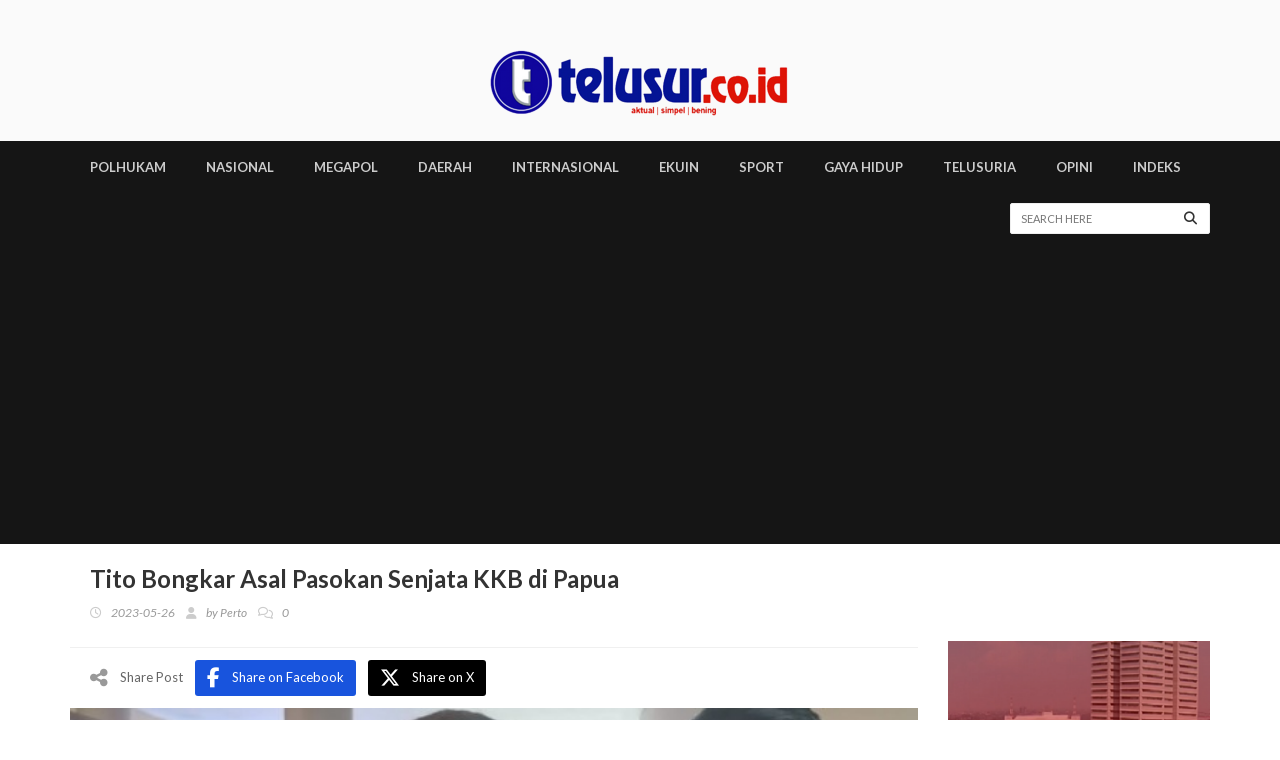

--- FILE ---
content_type: text/html; charset=UTF-8
request_url: https://telusur.co.id/detail/tito-bongkar-asal-pasokan-senjata-kkb-di-papua
body_size: 41035
content:
<!doctype html>

<html lang="en" class="no-js">
<head><meta http-equiv="Content-Type" content="text/html; charset=utf-8">
    <!-- Start Alexa Certify Javascript -->
<script type="text/javascript">
_atrk_opts = { atrk_acct:"O+bhq1ah9W20em", domain:"telusur.co.id",dynamic: true};
(function() { var as = document.createElement('script'); as.type = 'text/javascript'; as.async = true; as.src = "https://certify-js.alexametrics.com/atrk.js"; var s = document.getElementsByTagName('script')[0];s.parentNode.insertBefore(as, s); })();
</script>
<noscript><img src="https://certify.alexametrics.com/atrk.gif?account=O+bhq1ah9W20em" style="display:none" height="1" width="1" alt="" /></noscript>
<!-- End Alexa Certify Javascript --> 
<!-- push notifiaction plugin -->
<script src="https://cdn.onesignal.com/sdks/OneSignalSDK.js" async=""></script>
<script>
  var OneSignal = window.OneSignal || [];
  OneSignal.push(function() {
    OneSignal.init({
      appId: "cc201b98-e079-4ba5-aa37-4aadd5bfe263",
    });
  });
</script>
<!--google search console-->
<meta name="google-site-verification" content="rqww4C4btdgzdCwBDl2xO2xjCgkyWQ8-j-MlRzE5cQo" />
<!--end-->
<!-- Global site tag (gtag.js) - Google Analytics -->
<script async src="https://www.googletagmanager.com/gtag/js?id=UA-111633799-1"></script>
<script>
  window.dataLayer = window.dataLayer || [];
  function gtag(){dataLayer.push(arguments);}
  gtag('js', new Date());

  gtag('config', 'UA-111633799-1');
</script>
<!--end-->



<!-- Google Tag Manager -->
<script>(function(w,d,s,l,i){w[l]=w[l]||[];w[l].push({'gtm.start':
new Date().getTime(),event:'gtm.js'});var f=d.getElementsByTagName(s)[0],
j=d.createElement(s),dl=l!='dataLayer'?'&l='+l:'';j.async=true;j.src=
'https://www.googletagmanager.com/gtm.js?id='+i+dl;f.parentNode.insertBefore(j,f);
})(window,document,'script','dataLayer','GTM-PTK55GX');</script>
<!-- End Google Tag Manager -->

<!-- end push notifiaction plugin -->

    
	<title>Tito Bongkar Asal Pasokan Senjata KKB di Papua
 - Telusur</title>

	

	<meta name="description" content="Telusur.co.id - Menteri Dalam Negeri (Mendagri) Tito Karnavian, mengungkapkan beberapa sumber pasokan dan amunisi senjata milik">
    
	<meta name="image" content="https://telusur.co.id/storage/thumbnails/1685020115.jpg">
    
	
	<meta property="og:url" content="https://telusur.co.id/detail/tito-bongkar-asal-pasokan-senjata-kkb-di-papua">
    <meta property="og:title" content="Tito Bongkar Asal Pasokan Senjata KKB di Papua -">
    <meta property="og:description" content="Telusur.co.id - Menteri Dalam Negeri (Mendagri) Tito Karnavian, mengungkapkan beberapa sumber pasokan dan amunisi senjata milik">
    <meta property="og:type" content="website">
    <meta property="og:image" content="https://telusur.co.id/storage/thumbnails/1685020115.jpg">
    <meta property="og:site_name" content="Telusur.co.id">
    
	
	<meta name="twitter:card" content="summary">
    <meta name="twitter:site" content="@redaksi_telusur">
    <meta name="twitter:title" content="Tito Bongkar Asal Pasokan Senjata KKB di Papua -">
    <meta name="twitter:description" content="Telusur.co.id - Menteri Dalam Negeri (Mendagri) Tito Karnavian, mengungkapkan beberapa sumber pasokan dan amunisi senjata milik">
    <meta name="twitter:creator" content="@redaksi_telusur">
    <meta name="twitter:image:src" content="https://telusur.co.id/storage/thumbnails/1685020115.jpg">
    <meta name="twitter:domain" content="telusur.co.id">
    

	
	<meta name="image" content="https://telusur.co.id/images/default-logo.png">
    

	<meta http-equiv="X-UA-Compatible" content="IE=edge">
	<meta name="viewport" content="width=device-width, initial-scale=1, maximum-scale=1">
	<link rel="shortcut icon" type="image/x-icon" href="https://telusur.co.id/img/logo2.jpg">

	<link href='https://fonts.googleapis.com/css?family=Lato:300,400,700,900,400italic' rel='stylesheet' type='text/css'>
	<link href="//maxcdn.bootstrapcdn.com/font-awesome/4.2.0/css/font-awesome.min.css" rel="stylesheet">
	
	<link rel="stylesheet" type="text/css" href="https://telusur.co.id/assets-new/css/bootstrap.min.css" media="screen">	
	<link rel="stylesheet" type="text/css" href="https://telusur.co.id/assets-new/css/jquery.bxslider.css" media="screen">
	<link rel="stylesheet" type="text/css" href="https://telusur.co.id/assets-new/css/font-awesome.css" media="screen">
	<link rel="stylesheet" type="text/css" href="https://telusur.co.id/assets-new/css/magnific-popup.css" media="screen">	
	<link rel="stylesheet" type="text/css" href="https://telusur.co.id/assets-new/css/owl.carousel.css" media="screen">
    <link rel="stylesheet" type="text/css" href="https://telusur.co.id/assets-new/css/owl.theme.css" media="screen">
	<link rel="stylesheet" type="text/css" href="https://telusur.co.id/assets-new/css/ticker-style.css"/>
	<link rel="stylesheet" type="text/css" href="https://telusur.co.id/assets-new/css/style.css" media="screen">
	
	<script src="https://kit.fontawesome.com/6a4ae0e31e.js" crossorigin="anonymous"></script>

</head>
<body>
<!-- Google Tag Manager (noscript) -->
<noscript><iframe src="https://www.googletagmanager.com/ns.html?id=GTM-PTK55GX"
height="0" width="0" style="display:none;visibility:hidden"></iframe></noscript>
<!-- End Google Tag Manager (noscript) -->
	<!-- Container -->
	<div id="container">

		<!-- Header
		    ================================================== -->
		<header class="clearfix">
			<!-- Bootstrap navbar -->
			<nav class="navbar navbar-default navbar-static-top" role="navigation">

				<!-- Top line -->
				
				<!-- End Top line -->

				<!-- Logo & advertisement -->
				<div class="logo-advertisement">
					<div class="container">
						<!-- Brand and toggle get grouped for better mobile display -->
						<div class="navbar-header">
							<button type="button" class="navbar-toggle collapsed" data-toggle="collapse" data-target="#bs-example-navbar-collapse-1">
								<span class="sr-only">Toggle navigation</span>
								<span class="icon-bar"></span>
								<span class="icon-bar"></span>
								<span class="icon-bar"></span>
							</button>
							<a class="navbar-brand" href="https://telusur.co.id"><img src="https://telusur.co.id/img/logo.png" alt=""></a>
						</div>
						
					</div>
				</div>
				<!-- End Logo & advertisement -->

				<!-- navbar list container -->
				<div class="nav-list-container">
    <div class="container">
        <!-- Collect the nav links, forms, and other content for toggling -->
        <div class="collapse navbar-collapse" id="bs-example-navbar-collapse-1">
            <ul class="nav navbar-nav navbar-left">

                <li class="current drop"><a href="https://telusur.co.id/category/17">POLHUKAM</a>
                    <ul class="dropdown">
                        <li class="drop"><a href="#">Politik</a>
                            <ul class="dropdown level2">
                                <li><a href="https://telusur.co.id/category/12">Parlemen</a></li>
                                <li><a href="https://telusur.co.id/category/1">Pemilu</a></li>
                            </ul>
                        </li>
                        <li class="drop"><a href="#">Hukum</a>
                            <ul class="dropdown level2">
                                <li><a href="https://telusur.co.id/category/2">Kriminal</a></li>
                            </ul>
                        </li>
                    </ul>
                </li>
                <li><a href="https://telusur.co.id/category/3">NASIONAL</a></li>
                <li><a href="https://telusur.co.id/category/4">MEGAPOL</a></li>
                <li><a href="https://telusur.co.id/category/5">DAERAH</a></li>
                <li><a href="https://telusur.co.id/category/6">INTERNASIONAL</a></li>
                <li><a href="https://telusur.co.id/category/7">EKUIN</a></li>
                <li><a href="https://telusur.co.id/category/8">SPORT</a></li>
                <li><a href="https://telusur.co.id/category/9">GAYA HIDUP</a></li>
                <li><a href="https://telusur.co.id/category/10">TELUSURIA</a></li>
                <li><a href="https://telusur.co.id/opini">Opini</a></li>
                <li><a href="https://telusur.co.id/indeks">INDEKS</a></li>

            </ul>
            <form class="navbar-form navbar-right" action="https://telusur.co.id/indeks" role="search" method="GET">
                <input type="text" id="search" name="s" placeholder="Search here">
                <button type="submit" id="search-submit"><i class="fa fa-search"></i></button>
            </form>
        </div>
        <!-- /.navbar-collapse -->
    </div>
</div>				<!-- End navbar list container -->

			</nav>
			<!-- End Bootstrap navbar -->

		</header>
		<!-- End Header -->

		<!-- block-wrapper-section
				================================================== -->
<section class="block-wrapper">
	<div class="container">
		<div class="row">

			<div class="col-md-9 col-sm-8 content-blocker">

				<!-- block content -->
				<div class="block-content">

					<!-- single-post box -->
					<div class="single-post-box">

						<div class="title-post">
							<h1>Tito Bongkar Asal Pasokan Senjata KKB di Papua</h1>
							<ul class="post-tags">
								<li><i class="fa fa-clock-o"></i>2023-05-26</li>
								<li><i class="fa fa-user"></i>by <a href="#">Perto</a></li>
								<li><a href="#"><i class="fa fa-comments-o"></i><span>0</span></a></li>
								
							</ul>
						</div>
						

						<div class="share-post-box">
							<ul class="share-box">
								<li><i class="fa fa-share-alt"></i><span>Share Post</span></li>
								<li><a class="facebook" target="_blank" href="https://web.facebook.com/sharer/sharer.php?u=https://telusur.co.id/detail/tito-bongkar-asal-pasokan-senjata-kkb-di-papua&_rdc=1&_rdr"><i class="fa fa-facebook"></i><span>Share on Facebook</span></a></li>
								<!--<li><a class="twitter" target="_blank" href="https://twitter.com/intent/tweet?url=https://telusur.co.id/detail/tito-bongkar-asal-pasokan-senjata-kkb-di-papua"><i class="fa fa-twitter"></i><span>Share on Twitter</span></a></li>-->
								<li><a class="twitter" target="_blank" href="https://twitter.com/intent/tweet?url=https://telusur.co.id/detail/tito-bongkar-asal-pasokan-senjata-kkb-di-papua"><i class="fa-brands fa-x-twitter"></i><span>Share on X</span></a></li>
							</ul>
						</div>

						<div class="post-gallery">
														<img src="https://telusur.co.id/storage/thumbnails/1685020115.jpg" alt="">
														
						</div>

                        <div class="text-muted"></div><br>

						<div class="text-center mt-5 mb-5"><script async src="https://pagead2.googlesyndication.com/pagead/js/adsbygoogle.js?client=ca-pub-1795135597705919"
     crossorigin="anonymous"></script>
<ins class="adsbygoogle"
     style="display:block; text-align:center;"
     data-ad-layout="in-article"
     data-ad-format="fluid"
     data-ad-client="ca-pub-1795135597705919"
     data-ad-slot="6863547820"></ins>
<script>
     (adsbygoogle = window.adsbygoogle || []).push({});
</script></div>

						<div class="post-content">
							<p><strong><a href="https://telusur.co.id">telusur.co.id</a></strong> - Menteri Dalam Negeri (Mendagri) Tito Karnavian, mengungkapkan beberapa sumber pasokan dan amunisi senjata milik Kelompok Kriminal Bersenjata (KKB) di Papua.</p>

<p>Tito yang pernah menjabat sebagai Kapolda Papua pada tahun 2012 menjelaskan, pasokan senjata api ilegal yang masuk ke wilayah Papua berasal dari Papua Nugini.</p>

<p>&quot;Saya pernah jadi Kapolda di sana (Papua), setahu saya ada beberapa kasus tapi tidak banyak,&quot; ujar Tito saat ditanya terkait apakah senjata yang dipakai KKB berasal dari jalan tikus perbatasan Papua-PNG, Kamis (25/5/23).</p>

<p>Senjata itu, bisa masuk melalui jalur-jalur darat, menyebar dari perbatasan di wilayah Jayapura hingga Merauke. Kendati demikian, kasus senjata ilegal yang masuk melalui jalan tikus pada perbatasan Papua-PNG dinilai tidak banyak.</p>

<p>Menurut dia, senjata ilegal itu juga merupakan hasil perampasan usai tembak menembak antara kelompok bersenjata Papua dengan aparat keamanan.&nbsp;</p>

<p>&quot;Sebagian besar senjata-senjata itu adalah senjata rampasan dari aparat yang lengah,&quot; katanya.</p>

<p>Tak hanya itu, sambung Tito, senjata ilegal yang digunakan oleh KKB berasal dari daerah yang pernah berkonflik, seperti Konflik Ambon Bersenjata. Sebab, senjata yang tersisa usai konflik dijual kembali.</p>

<p>&quot;Senjata-senjata itu banyak yang sudah selesai konflik. Ini kan masih disimpan, itu dijual oleh yang berkonflik,&quot; tutur Tito</p>

<p>Tito menambahkan, Filipina adalah salah satu pemasok utama senjata api yang digunakan oleh KKB. Adapun negara yang berbatasan langsung dengan Pulau Miangas, Sulawesi Utara itu memang terkenal memiliki home industry senjata dengan kualitas bagus.</p>

<p>&quot;Itu ada yang masuk lewat jalur-jalur laut, ada juga yang melalui jalur udara. Kan ada pilot yang ditangkap itu,&quot; kata Tito, dikutip dari <em>Antara</em>.[<strong>Fhr</strong>]&nbsp;</p>
						</div>

						<div class="text-center mt-5 mb-5"><script async src="https://pagead2.googlesyndication.com/pagead/js/adsbygoogle.js?client=ca-pub-1795135597705919"
     crossorigin="anonymous"></script>
<ins class="adsbygoogle"
     style="display:block; text-align:center;"
     data-ad-layout="in-article"
     data-ad-format="fluid"
     data-ad-client="ca-pub-1795135597705919"
     data-ad-slot="6863547820"></ins>
<script>
     (adsbygoogle = window.adsbygoogle || []).push({});
</script></div>

						

						

						
<div class='onesignal-customlink-container'></div>
<br>
						<!-- carousel box -->
						<div class="carousel-box owl-wrapper">
							<div class="title-section">
								<h1><span>Berita Terkait</span></h1>
							</div>
							<div class="owl-carousel" data-num="3">
							
																<div class="item news-post image-post3">
									<img src="https://telusur.co.id/storage/thumbnails/1770129701.jpg">
									<div class="hover-box">
										<h2><a href="https://telusur.co.id/detail/bnpb-paparkan-penanganan-bencana-20252026-dalam-rapat-dengan-komisi-viii-dpr">BNPB Paparkan Penanganan Bencana 2025–2026 dalam Rapat dengan Komisi VIII DPR</a></h2>
										<ul class="post-tags">
											<li><i class="fa fa-clock-o"></i>2026-02-03</li>
										</ul>
									</div>
								</div>
																<div class="item news-post image-post3">
									<img src="https://telusur.co.id/storage/thumbnails/1770126269.jpg">
									<div class="hover-box">
										<h2><a href="https://telusur.co.id/detail/sonny-t-danaparamita-desak-penataan-pelabuhan-dan-percepatan-izin-sipi">Sonny T. Danaparamita Desak Penataan Pelabuhan dan Percepatan Izin SIPI</a></h2>
										<ul class="post-tags">
											<li><i class="fa fa-clock-o"></i>2026-02-03</li>
										</ul>
									</div>
								</div>
																<div class="item news-post image-post3">
									<img src="https://telusur.co.id/storage/thumbnails/1770123322.jpg">
									<div class="hover-box">
										<h2><a href="https://telusur.co.id/detail/muchlis-m-hanafi-wakili-indonesia-dalam-forum-internasional-pentashihan-mushaf-di-irak">Muchlis M Hanafi, Wakili Indonesia dalam Forum Internasional Pentashihan Mushaf di Irak</a></h2>
										<ul class="post-tags">
											<li><i class="fa fa-clock-o"></i>2026-02-03</li>
										</ul>
									</div>
								</div>
																<div class="item news-post image-post3">
									<img src="https://telusur.co.id/storage/thumbnails/1770122324.jpg">
									<div class="hover-box">
										<h2><a href="https://telusur.co.id/detail/mendagri-sampaikan-duka-mendalam-atas-wafatnya-istri-jenderal-hoegeng">Mendagri Sampaikan Duka Mendalam atas Wafatnya Istri Jenderal Hoegeng</a></h2>
										<ul class="post-tags">
											<li><i class="fa fa-clock-o"></i>2026-02-03</li>
										</ul>
									</div>
								</div>
																<div class="item news-post image-post3">
									<img src="https://telusur.co.id/storage/thumbnails/1770082901.jpg">
									<div class="hover-box">
										<h2><a href="https://telusur.co.id/detail/novita-hardini-industri-film-indonesia-di-persimpangan-butuh-keberpihakan-nyata-negara">Novita Hardini: Industri Film Indonesia di Persimpangan, Butuh Keberpihakan Nyata Negara</a></h2>
										<ul class="post-tags">
											<li><i class="fa fa-clock-o"></i>2026-02-03</li>
										</ul>
									</div>
								</div>
								
							</div>
						</div>
						<!-- End carousel box -->

						<div class="text-center mt-5 mb-5"><script async src="https://pagead2.googlesyndication.com/pagead/js/adsbygoogle.js?client=ca-pub-1795135597705919"
     crossorigin="anonymous"></script>
<ins class="adsbygoogle"
     style="display:block; text-align:center;"
     data-ad-layout="in-article"
     data-ad-format="fluid"
     data-ad-client="ca-pub-1795135597705919"
     data-ad-slot="6863547820"></ins>
<script>
     (adsbygoogle = window.adsbygoogle || []).push({});
</script></div>

						<!-- contact form box -->
						<div class="contact-form-box">
							<div class="title-section">
								<h1><span>Tinggalkan Komentar</span></h1>
							</div>
							<form id="comment-form" action="https://telusur.co.id/comment/89246" method="POST">
								<input type="hidden" name="_token" value="fKZVXperTvIsYnZOCgnrJo7DhX4lwHqoDLjtKSad">								<label for="comment">Komentar</label>
								<textarea id="comment" name="comment" placeholder="Tulis Komentar Anda"></textarea>
																<button type="submit" id="submit-contact">
									<i class="fa fa-comment"></i> Kirim Komentar
								</button>
							</form>
						</div>
						<!-- End contact form box -->

					</div>
					<!-- End single-post box -->

				</div>
				<!-- End block content -->

			</div>

			<div class="col-md-3 col-sm-4 sidebar-sticky">

				<!-- sidebar -->
				<div class="sidebar large-sidebar theiaStickySidebar">
<br>
<br>
<br>
    <div class="advertisement">
        <div class="">
                <!--<a href="https://www.tradexpoindonesia.com"><img class="mb-3" src="https://telusur.co.id/img/TEI21.jpg" width="100%"></a>-->
                              
                <!---<a href="https://telusur.co.id"><img class="mb-3" src="https://telusur.co.id/img/pdiid.jpeg" width="100%"></a>
                <a href="https://telusur.co.id"><img class="mb-3" src="https://telusur.co.id/img/pkbid.jpeg" width="100%"></a>
                 <a href="https://telusur.co.id"><img class="mb-3" src="https://telusur.co.id/img/demokratid.jpeg" width="100%"></a>--->
                 
                
           
               
             
               <a href="https://telusur.co.id/category/15"><img class="mb-3" src="https://telusur.co.id/img/DPR2024.jpg" width="100%"></a>
              <a href="https://telusur.co.id/category/14"><img class="mb-3" src="https://telusur.co.id/img/MPR2024.jpg" width="100%"></a>
                <a href="https://telusur.co.id/category/16"><img class="mb-3" src="https://telusur.co.id/img/DPD2024.jpg" width="100%"></a>
                <a href="https://www.bpjs-kesehatan.go.id"><img class="mb-3" src="https://telusur.co.id/img/BPJS.png" width="100%"></a>
                
               
              
            </div>
        

    <div class="widget tab-posts-widget">

        <ul class="nav nav-tabs" id="myTab">
            <li class="active">
                <a href="#option1" data-toggle="tab">Popular</a>
            </li>
            <!-- <li>
                <a href="#option2" data-toggle="tab">Recent</a>
            </li> -->
        </ul>

        <div class="tab-content">
            <div class="tab-pane active" id="option1">
                <ul class="list-posts">
                     
                    <li>
                        <img src="https://telusur.co.id/storage/thumbnails/1770126269.jpg" alt="">
                        <div class="post-content">
                            <h2><a href="https://telusur.co.id/detail/sonny-t-danaparamita-desak-penataan-pelabuhan-dan-percepatan-izin-sipi">Sonny T. Danaparamita Desak Penataan Pelabuhan dan Percepatan Izin SIPI</a></h2>
                        </div>
                    </li>
                     
                    <li>
                        <img src="https://telusur.co.id/storage/thumbnails/1770082901.jpg" alt="">
                        <div class="post-content">
                            <h2><a href="https://telusur.co.id/detail/novita-hardini-industri-film-indonesia-di-persimpangan-butuh-keberpihakan-nyata-negara">Novita Hardini: Industri Film Indonesia di Persimpangan, Butuh Keberpihakan Nyata Negara</a></h2>
                        </div>
                    </li>
                     
                    <li>
                        <img src="https://telusur.co.id/storage/thumbnails/1770078731.jpg" alt="">
                        <div class="post-content">
                            <h2><a href="https://telusur.co.id/detail/btn-bakal-jalin-sinergis-dengan-yayasan-putri-indonesia">BTN Bakal Jalin Sinergis Dengan Yayasan Putri Indonesia</a></h2>
                        </div>
                    </li>
                     
                    <li>
                        <img src="https://telusur.co.id/storage/thumbnails/1770082279.jpg" alt="">
                        <div class="post-content">
                            <h2><a href="https://telusur.co.id/detail/perkuat-lini-belakang-juventus-boyong-emil-holm-dari-bologna">Perkuat Lini Belakang, Juventus Boyong Emil Holm dari Bologna</a></h2>
                        </div>
                    </li>
                     
                    <li>
                        <img src="https://telusur.co.id/storage/thumbnails/1770082735.jpg" alt="">
                        <div class="post-content">
                            <h2><a href="https://telusur.co.id/detail/gol-tendangan-bebas-ekkelenkamp-bungkam-as-roma">Gol Tendangan Bebas Ekkelenkamp Bungkam AS Roma</a></h2>
                        </div>
                    </li>
                     
                    <li>
                        <img src="https://telusur.co.id/storage/thumbnails/1770082563.jpg" alt="">
                        <div class="post-content">
                            <h2><a href="https://telusur.co.id/detail/jorgen-strand-larsen-resmi-berseragam-crystal-palace-siap-bangkit-dan-tebar-gol">Jorgen Strand Larsen Resmi Berseragam Crystal Palace, Siap Bangkit dan Tebar Gol</a></h2>
                        </div>
                    </li>
                     
                    <li>
                        <img src="https://telusur.co.id/storage/thumbnails/1770083820.jpg" alt="">
                        <div class="post-content">
                            <h2><a href="https://telusur.co.id/detail/as-pangkas-tarif-impor-india-ke-18-dalam-kesepakatan-dagang-baru">AS Pangkas Tarif Impor India ke 18% dalam Kesepakatan Dagang Baru</a></h2>
                        </div>
                    </li>
                     
                    <li>
                        <img src="https://telusur.co.id/storage/thumbnails/1770083633.jpg" alt="">
                        <div class="post-content">
                            <h2><a href="https://telusur.co.id/detail/iran-dan-as-siap-bahas-kembali-nuklir-diplomasi-regional-turut-memediasi">Iran dan AS Siap Bahas Kembali Nuklir, Diplomasi Regional Turut Memediasi</a></h2>
                        </div>
                    </li>
                     
                    <li>
                        <img src="https://telusur.co.id/storage/thumbnails/1770083177.jpg" alt="">
                        <div class="post-content">
                            <h2><a href="https://telusur.co.id/detail/liverpool-amankan-bek-muda-prancis-jeremy-jacquet">Liverpool Amankan Bek Muda Prancis Jeremy Jacquet</a></h2>
                        </div>
                    </li>
                     
                    <li>
                        <img src="https://telusur.co.id/storage/thumbnails/1770084169.jpg" alt="">
                        <div class="post-content">
                            <h2><a href="https://telusur.co.id/detail/iran-tegaskan-tidak-akan-pindahkan-uranium-ke-luar-negeri">Iran Tegaskan Tidak Akan Pindahkan Uranium ke Luar Negeri</a></h2>
                        </div>
                    </li>
                                    </ul>
            </div>
           <!--  <div class="tab-pane" id="option2">
                <ul class="list-posts">
                     
                    <li>
                        <img src="https://telusur.co.id/storage/thumbnails/1770139145.JPG" alt="">
                        <div class="post-content">
                            <h2><a href="single-post.html">Pellentesque odio nisi, euismod in, pharetra
                                    a, ultricies in, diam. </a></h2>
                            <ul class="post-tags">
                                <li><i class="fa fa-clock-o"></i>27 may 2013</li>
                            </ul>
                        </div>
                    </li>
                     
                    <li>
                        <img src="https://telusur.co.id/storage/thumbnails/1770134897.jpeg" alt="">
                        <div class="post-content">
                            <h2><a href="single-post.html">Pellentesque odio nisi, euismod in, pharetra
                                    a, ultricies in, diam. </a></h2>
                            <ul class="post-tags">
                                <li><i class="fa fa-clock-o"></i>27 may 2013</li>
                            </ul>
                        </div>
                    </li>
                     
                    <li>
                        <img src="https://telusur.co.id/storage/thumbnails/1770134698.jpeg" alt="">
                        <div class="post-content">
                            <h2><a href="single-post.html">Pellentesque odio nisi, euismod in, pharetra
                                    a, ultricies in, diam. </a></h2>
                            <ul class="post-tags">
                                <li><i class="fa fa-clock-o"></i>27 may 2013</li>
                            </ul>
                        </div>
                    </li>
                     
                    <li>
                        <img src="https://telusur.co.id/storage/thumbnails/1770132727.jpeg" alt="">
                        <div class="post-content">
                            <h2><a href="single-post.html">Pellentesque odio nisi, euismod in, pharetra
                                    a, ultricies in, diam. </a></h2>
                            <ul class="post-tags">
                                <li><i class="fa fa-clock-o"></i>27 may 2013</li>
                            </ul>
                        </div>
                    </li>
                     
                    <li>
                        <img src="https://telusur.co.id/storage/thumbnails/1770130865.jpeg" alt="">
                        <div class="post-content">
                            <h2><a href="single-post.html">Pellentesque odio nisi, euismod in, pharetra
                                    a, ultricies in, diam. </a></h2>
                            <ul class="post-tags">
                                <li><i class="fa fa-clock-o"></i>27 may 2013</li>
                            </ul>
                        </div>
                    </li>
                     
                    <li>
                        <img src="https://telusur.co.id/storage/thumbnails/1770129701.jpg" alt="">
                        <div class="post-content">
                            <h2><a href="single-post.html">Pellentesque odio nisi, euismod in, pharetra
                                    a, ultricies in, diam. </a></h2>
                            <ul class="post-tags">
                                <li><i class="fa fa-clock-o"></i>27 may 2013</li>
                            </ul>
                        </div>
                    </li>
                     
                    <li>
                        <img src="https://telusur.co.id/storage/thumbnails/1770126269.jpg" alt="">
                        <div class="post-content">
                            <h2><a href="single-post.html">Pellentesque odio nisi, euismod in, pharetra
                                    a, ultricies in, diam. </a></h2>
                            <ul class="post-tags">
                                <li><i class="fa fa-clock-o"></i>27 may 2013</li>
                            </ul>
                        </div>
                    </li>
                     
                    <li>
                        <img src="https://telusur.co.id/storage/thumbnails/1770123322.jpg" alt="">
                        <div class="post-content">
                            <h2><a href="single-post.html">Pellentesque odio nisi, euismod in, pharetra
                                    a, ultricies in, diam. </a></h2>
                            <ul class="post-tags">
                                <li><i class="fa fa-clock-o"></i>27 may 2013</li>
                            </ul>
                        </div>
                    </li>
                     
                    <li>
                        <img src="https://telusur.co.id/storage/thumbnails/1770123148.jpg" alt="">
                        <div class="post-content">
                            <h2><a href="single-post.html">Pellentesque odio nisi, euismod in, pharetra
                                    a, ultricies in, diam. </a></h2>
                            <ul class="post-tags">
                                <li><i class="fa fa-clock-o"></i>27 may 2013</li>
                            </ul>
                        </div>
                    </li>
                     
                    <li>
                        <img src="https://telusur.co.id/storage/thumbnails/1770122324.jpg" alt="">
                        <div class="post-content">
                            <h2><a href="single-post.html">Pellentesque odio nisi, euismod in, pharetra
                                    a, ultricies in, diam. </a></h2>
                            <ul class="post-tags">
                                <li><i class="fa fa-clock-o"></i>27 may 2013</li>
                            </ul>
                        </div>
                    </li>
                                    </ul>
            </div> -->
            <div class="advertisement">
        <div class="">
               <!-- <a href=""><img class="mb-3" src="https://telusur.co.id/img/dewanpers.jpg" width="100%"></a>-->
            </div>
             <div class="text-center mt-5 mb-5"><script async src="https://pagead2.googlesyndication.com/pagead/js/adsbygoogle.js?client=ca-pub-1795135597705919"
     crossorigin="anonymous"></script>
<!-- Sidebar -->
<ins class="adsbygoogle"
     style="display:block"
     data-ad-client="ca-pub-1795135597705919"
     data-ad-slot="7737521302"
     data-ad-format="auto"
     data-full-width-responsive="true"></ins>
<script>
     (adsbygoogle = window.adsbygoogle || []).push({});
</script></div>
    </div>
        </div>
    </div>

</div>				<!-- End sidebar -->

			</div>

		</div>

	</div>
</section>
<!-- End block-wrapper-section -->

		<!-- footer 
			================================================== -->
		<footer>
    <div class="container">
        <div class="footer-widgets-part">
            <div class="row">
                <div class="col-md-4">
                    <div class="widget text-widget">
                        <h1>Tentang Kami</h1>
                        <p align='left' ><b>Telusur.co.id</b> diterbitkan 17 Februari 2017 oleh PT Telusur Info Media, dan telah Terverifikasi Administrasi dan Faktual oleh Dewan Pers No. 302/DP-Terverifikasi/K/X/2018</p>
                        <p>Pada tanggal 5 Oktober 2018, juga Terdaftar di Kemenkominfo No. 00840/DJAI.PSE/04/2018.</p>
                        <a href="https://telusur.co.id"><img src="https://telusur.co.id/img/logo.png" style="width: 80%"></a>
                    </div>
                </div>
                <div class="col-md-4">
                    <div class="widget tags-widget">
                        <h1>Kategori</h1>
                        <ul class="tag-list">
                                                        <li><a href="https://telusur.co.id/category/19">Berita Foto</a></li>
                                                        <li><a href="https://telusur.co.id/category/5">Daerah</a></li>
                                                        <li><a href="https://telusur.co.id/category/16">DPD</a></li>
                                                        <li><a href="https://telusur.co.id/category/15">DPR</a></li>
                                                        <li><a href="https://telusur.co.id/category/21">Ekonomi</a></li>
                                                        <li><a href="https://telusur.co.id/category/7">Ekuin</a></li>
                                                        <li><a href="https://telusur.co.id/category/9">Gaya Hidup</a></li>
                                                        <li><a href="https://telusur.co.id/category/18">Headline</a></li>
                                                        <li><a href="https://telusur.co.id/category/28">Hiburan</a></li>
                                                        <li><a href="https://telusur.co.id/category/24">hukum</a></li>
                                                        <li><a href="https://telusur.co.id/category/20">Hukum Dan Politik</a></li>
                                                        <li><a href="https://telusur.co.id/category/11">Index</a></li>
                                                        <li><a href="https://telusur.co.id/category/6">Internasional</a></li>
                                                        <li><a href="https://telusur.co.id/category/26">Kesehatan</a></li>
                                                        <li><a href="https://telusur.co.id/category/27">Koperasi UKM/UMKM</a></li>
                                                        <li><a href="https://telusur.co.id/category/2">Kriminal</a></li>
                                                        <li><a href="https://telusur.co.id/category/4">Megapol</a></li>
                                                        <li><a href="https://telusur.co.id/category/14">MPR</a></li>
                                                        <li><a href="https://telusur.co.id/category/3">Nasional</a></li>
                                                        <li><a href="https://telusur.co.id/category/12">Parlemen</a></li>
                                                        <li><a href="https://telusur.co.id/category/1">Pemilu</a></li>
                                                        <li><a href="https://telusur.co.id/category/25">Pendidikan</a></li>
                                                        <li><a href="https://telusur.co.id/category/17">Polhukam</a></li>
                                                        <li><a href="https://telusur.co.id/category/23">politik</a></li>
                                                        <li><a href="https://telusur.co.id/category/8">Sport</a></li>
                                                        <li><a href="https://telusur.co.id/category/29">Teknologi</a></li>
                                                        <li><a href="https://telusur.co.id/category/10">Telusuria</a></li>
                                                    </ul>
                    </div>
                </div>
                <div class="col-md-4">
                    <div class="widget posts-widget">
                        <h1>Berita Populer</h1>
                        <ul class="list-posts">
                             
                            <li>
                                <img src="https://telusur.co.id/storage/thumbnails/1770126269.jpg" alt="">
                                <div class="post-content">
                                    <a href="https://telusur.co.id/category/3">Nasional</a>
                                    <h2><a href="https://telusur.co.id/detail/sonny-t-danaparamita-desak-penataan-pelabuhan-dan-percepatan-izin-sipi">Sonny T. Danaparamita Desak Penataan Pelabuhan dan Percepatan Izin SIPI</a></h2>
                                    <ul class="post-tags">
                                        <li><i class="fa fa-clock-o"></i>2026-02-03</li>
                                    </ul>
                                </div>
                            </li>
                             
                            <li>
                                <img src="https://telusur.co.id/storage/thumbnails/1770082901.jpg" alt="">
                                <div class="post-content">
                                    <a href="https://telusur.co.id/category/3">Nasional</a>
                                    <h2><a href="https://telusur.co.id/detail/novita-hardini-industri-film-indonesia-di-persimpangan-butuh-keberpihakan-nyata-negara">Novita Hardini: Industri Film Indonesia di Persimpangan, Butuh Keberpihakan Nyata Negara</a></h2>
                                    <ul class="post-tags">
                                        <li><i class="fa fa-clock-o"></i>2026-02-03</li>
                                    </ul>
                                </div>
                            </li>
                             
                            <li>
                                <img src="https://telusur.co.id/storage/thumbnails/1770078731.jpg" alt="">
                                <div class="post-content">
                                    <a href="https://telusur.co.id/category/21">Ekonomi</a>
                                    <h2><a href="https://telusur.co.id/detail/btn-bakal-jalin-sinergis-dengan-yayasan-putri-indonesia">BTN Bakal Jalin Sinergis Dengan Yayasan Putri Indonesia</a></h2>
                                    <ul class="post-tags">
                                        <li><i class="fa fa-clock-o"></i>2026-02-03</li>
                                    </ul>
                                </div>
                            </li>
                                                    </ul>
                    </div>
                </div>
            </div>
        </div>
        <div class="footer-last-line">
            <div class="row">
                <div class="col-md-6">
                    <p>&copy; COPYRIGHT 2019 telusur.co.id
                
                        
                            | <a href="https://telusur.co.id/kebijakan">Kebijakan Privacy</a></li>
                            | <a href="https://telusur.co.id/pedoman">Pedoman Pemberitaan</a></li>
                            | <a href="https://telusur.co.id/disclaimer">Disclaimer</a></li>
                            | <a href="https://telusur.co.id/about">Tentang Kami</a></li>
                            | <a href="https://telusur.co.id/terms">Terms Of Use</a></li>
                            
                            
                            
                    </p>
                    </nav>
                </div>
                </div>
            </div>
        </div>
    </div>
</footer>		<!-- End footer -->

	</div>
	<!-- End Container -->
	
	<script type="text/javascript" src="https://telusur.co.id/assets-new/js/jquery.min.js"></script>
	<script type="text/javascript" src="https://telusur.co.id/assets-new/js/jquery.migrate.js"></script>
	<script type="text/javascript" src="https://telusur.co.id/assets-new/js/jquery.bxslider.min.js"></script>
	<script type="text/javascript" src="https://telusur.co.id/assets-new/js/jquery.magnific-popup.min.js"></script>
	<script type="text/javascript" src="https://telusur.co.id/assets-new/js/bootstrap.min.js"></script>
	<script type="text/javascript" src="https://telusur.co.id/assets-new/js/jquery.ticker.js"></script>
	<script type="text/javascript" src="https://telusur.co.id/assets-new/js/jquery.imagesloaded.min.js"></script>
  	<script type="text/javascript" src="https://telusur.co.id/assets-new/js/jquery.isotope.min.js"></script>
	<script type="text/javascript" src="https://telusur.co.id/assets-new/js/owl.carousel.min.js"></script>
	<script type="text/javascript" src="https://telusur.co.id/assets-new/js/theia-sticky-sidebar.js"></script>
	<script type="text/javascript" src="https://telusur.co.id/assets-new/js/sticky.js"></script>
	<script type="text/javascript" src="https://telusur.co.id/assets-new/js/script.js"></script>
	
	

</body>
</html>

--- FILE ---
content_type: text/html; charset=utf-8
request_url: https://www.google.com/recaptcha/api2/aframe
body_size: 266
content:
<!DOCTYPE HTML><html><head><meta http-equiv="content-type" content="text/html; charset=UTF-8"></head><body><script nonce="HwlaztYmFz2urPapEiXqFQ">/** Anti-fraud and anti-abuse applications only. See google.com/recaptcha */ try{var clients={'sodar':'https://pagead2.googlesyndication.com/pagead/sodar?'};window.addEventListener("message",function(a){try{if(a.source===window.parent){var b=JSON.parse(a.data);var c=clients[b['id']];if(c){var d=document.createElement('img');d.src=c+b['params']+'&rc='+(localStorage.getItem("rc::a")?sessionStorage.getItem("rc::b"):"");window.document.body.appendChild(d);sessionStorage.setItem("rc::e",parseInt(sessionStorage.getItem("rc::e")||0)+1);localStorage.setItem("rc::h",'1770140109993');}}}catch(b){}});window.parent.postMessage("_grecaptcha_ready", "*");}catch(b){}</script></body></html>